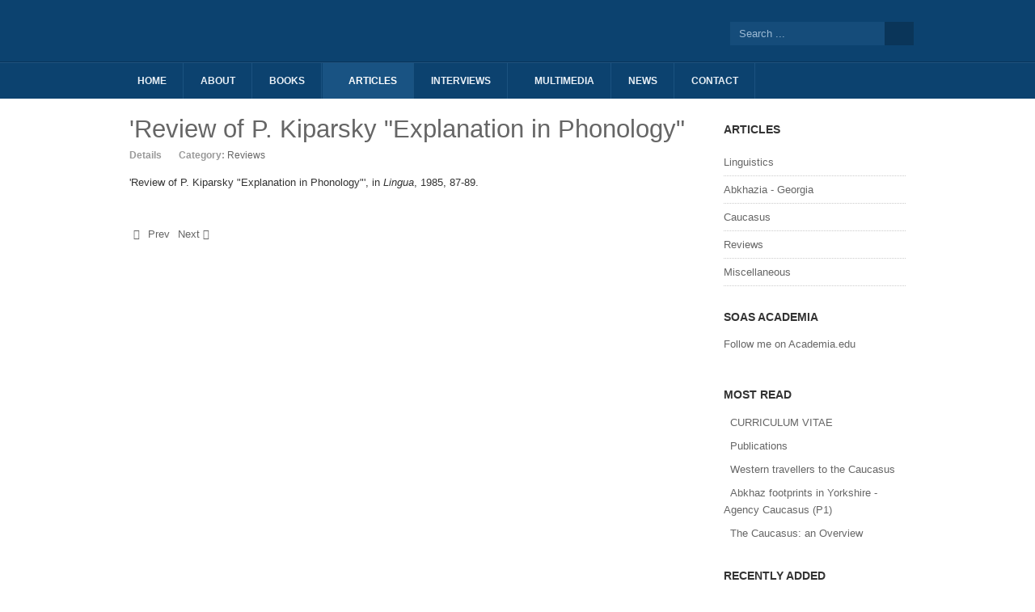

--- FILE ---
content_type: text/html; charset=utf-8
request_url: https://georgehewitt.net/articles/reviews/38-review-of-p-kiparsky-explanation-in-phonology
body_size: 5799
content:
<!DOCTYPE html PUBLIC "-//W3C//DTD XHTML 1.0 Transitional//EN" "http://www.w3.org/TR/xhtml1/DTD/xhtml1-transitional.dtd">

<html xmlns="http://www.w3.org/1999/xhtml" xml:lang="en-gb" lang="en-gb">

<head>
    <script type="text/javascript">
var siteurl='/';
var tmplurl='/templates/ja_university/';
var isRTL = false;
</script>

<base href="https://georgehewitt.net/articles/reviews/38-review-of-p-kiparsky-explanation-in-phonology" />
	<meta http-equiv="content-type" content="text/html; charset=utf-8" />
	<meta name="keywords" content="george hewitt, linguist, linguistic, caucasus,  abkhaz, georgian, abkhazia, georgia, abhazya, soas" />
	<meta name="author" content="Super User" />
	<meta name="description" content="Professor of Caucasian languages at the School of Oriental and African Studies, a fellow of the British Academy and the honorary consul for Abkhazia to the UK." />
	<meta name="generator" content="Joomla! - Open Source Content Management" />
	<title>'Review of P. Kiparsky &quot;Explanation in Phonology&quot;</title>
	<link href="https://georgehewitt.net/component/search/?Itemid=103&amp;catid=11&amp;id=38&amp;format=opensearch" rel="search" title="Search Prof. George Hewitt" type="application/opensearchdescription+xml" />
	<link href="/t3-assets/css_c74a2.css?v=2" rel="stylesheet" type="text/css" />
	<link href="/t3-assets/css_db8ac.css?v=3" rel="stylesheet" type="text/css" />
	<script type="application/json" class="joomla-script-options new">{"csrf.token":"de932ea922929fc365e605a3c509d66a","system.paths":{"root":"","base":""}}</script>
	<script src="/t3-assets/js_928a2.js" type="text/javascript"></script>
	<script type="text/javascript">
jQuery(function($){ initTooltips(); $("body").on("subform-row-add", initTooltips); function initTooltips (event, container) { container = container || document;$(container).find(".hasTooltip").tooltip({"html": true,"container": "body"});} });jQuery(window).on('load',  function() {
				new JCaption('img.caption');
			});
	</script>

<!--[if ie]><link href="/plugins/system/jat3/jat3/base-themes/default/css/template-ie.css" type="text/css" rel="stylesheet" /><![endif]--> 
<!--[if ie]><link href="/templates/ja_university/css/template-ie.css" type="text/css" rel="stylesheet" /><![endif]--> 
<!--[if ie 7]><link href="/plugins/system/jat3/jat3/base-themes/default/css/template-ie7.css" type="text/css" rel="stylesheet" /><![endif]--> 
<!--[if ie 7]><link href="/templates/ja_university/css/template-ie7.css" type="text/css" rel="stylesheet" /><![endif]--> 


<meta name="viewport" content="width=device-width, initial-scale=1.0, maximum-scale=1.0, user-scalable=yes"/>
<meta name="HandheldFriendly" content="true" />



<link href="/plugins/system/jat3/jat3/base-themes/default/images/favicon.ico" rel="shortcut icon" type="image/x-icon" />
    
    <style type="text/css">
/*dynamic css*/

    body.bd .main {width: 980px;}
    body.bd #ja-wrapper {min-width: 980px;}
</style>

<meta name="google-site-verification" content="" />

<script type="text/javascript">
 var _gaq = _gaq || [];
 _gaq.push(['_setAccount', 'UA-44028994-1']);
 _gaq.push(['_gat._anonymizeIp']);
_gaq.push(['_trackPageview']);
					
 (function() {
  var ga = document.createElement('script'); ga.type = 'text/javascript'; ga.async = true;
  ga.src = ('https:' == document.location.protocol ? 'https://ssl' : 'http://www') + '.google-analytics.com/ga.js';
  var s = document.getElementsByTagName('script')[0]; s.parentNode.insertBefore(ga, s);
 })();
</script>

</head>

<body id="bd" class="bd fs4 com_content">
<a name="Top" id="Top"></a>
<div id="ja-wrapper">


                <div id="ja-header"
            	class="wrap ">
                   <div class="main">
                           <div class="main-inner1 clearfix">
                <h1 class="logo">
    <a href="/" title="Prof. George Hewitt"><span>Prof. George Hewitt</span></a>
</h1>

<div id="ja-search">
    <form action="/articles/reviews" method="post" class="search">
		<label for="mod-search-searchword">Search ...</label><input name="searchword" id="mod-search-searchword" maxlength="200"  class="inputbox" type="text" size="20" value="Search ..."  onblur="if (this.value=='') this.value='Search ...';" onfocus="if (this.value=='Search ...') this.value='';" /><input type="submit" value="Search" class="button" onclick="this.form.searchword.focus();"/>	<input type="hidden" name="task" value="search" />
	<input type="hidden" name="option" value="com_search" />
	<input type="hidden" name="Itemid" value="103" />
</form>

</div>                </div>
                            </div>
                        </div>
            <div id="ja-mainnav"
            	class="wrap ">
                   <div class="main">
                           <div class="main-inner1 clearfix">
                
<div class="ja-megamenu clearfix" id="ja-megamenu">
<ul class="megamenu level0"><li  class="mega first"><a href="https://georgehewitt.net/"  class="mega first" id="menu101" title="Home"><span class="menu-title">Home</span></a></li><li  class="mega"><a href="/about"  class="mega" id="menu103" title="About"><span class="menu-title">About</span></a></li><li  class="mega"><a href="/books"  class="mega" id="menu104" title="Books"><span class="menu-title">Books</span></a></li><li  class="mega haschild active"><a href="#"  class="mega haschild active" id="menu105" title="Articles"><span class="menu-title">Articles</span></a><div class="childcontent cols1 ">
<div class="childcontent-inner-wrap">
<div class="childcontent-inner clearfix"><div class="megacol column1 first" style="width: 200px;"><ul class="megamenu level1"><li  class="mega first"><a href="/articles/linguistics"  class="mega first" id="menu110" title="Linguistics"><span class="menu-title">Linguistics</span></a></li><li  class="mega"><a href="/articles/abkhazia-georgia"  class="mega" id="menu111" title="Abkhazia - Georgia"><span class="menu-title">Abkhazia - Georgia</span></a></li><li  class="mega"><a href="/articles/caucasus"  class="mega" id="menu117" title="Caucasus"><span class="menu-title">Caucasus</span></a></li><li  class="mega active"><a href="/articles/reviews"  class="mega active" id="menu107" title="Reviews"><span class="menu-title">Reviews</span></a></li><li  class="mega last"><a href="/articles/miscellaneous"  class="mega last" id="menu113" title="Miscellaneous"><span class="menu-title">Miscellaneous</span></a></li></ul></div></div>
</div></div></li><li  class="mega"><a href="/interviews"  class="mega" id="menu106" title="Interviews"><span class="menu-title">Interviews</span></a></li><li  class="mega haschild"><a href="#"  class="mega haschild" id="menu118" title="Multimedia"><span class="menu-title">Multimedia</span></a><div class="childcontent cols1 ">
<div class="childcontent-inner-wrap">
<div class="childcontent-inner clearfix"><div class="megacol column1 first" style="width: 200px;"><ul class="megamenu level1"><li  class="mega first"><a href="/multimedia/videos"  class="mega first" id="menu159" title="Videos"><span class="menu-title">Videos</span></a></li><li  class="mega"><a href="/multimedia/recordings"  class="mega" id="menu160" title="Recordings"><span class="menu-title">Recordings</span></a></li><li  class="mega last"><a href="http://gallery.georgehewitt.net/#home"  class="mega last" id="menu161" title="Gallery"><span class="menu-title">Gallery</span></a></li></ul></div></div>
</div></div></li><li  class="mega"><a href="/news"  class="mega" id="menu143" title="News"><span class="menu-title">News</span></a></li><li  class="mega last"><a href="/contact"  class="mega last" id="menu109" title="Contact"><span class="menu-title">Contact</span></a></li></ul>
</div>            <script type="text/javascript">
                var megamenu = new jaMegaMenuMoo ('ja-megamenu', {
                    'bgopacity': 0,
                    'delayHide': 300,
                    'slide'    : 0,
                    'fading'   : 1,
                    'direction': 'down',
                    'action'   : 'mouseover',
                    'tips'     : false,
                    'duration' : 300,
                    'hidestyle': 'fastwhenshow'
                });
            </script>
            <!-- jdoc:include type="menu" level="0" / -->

                </div>
                            </div>
                        </div>
            



<ul class="no-display">
    <li><a href="#ja-content" title="Skip to content">Skip to content</a></li>
</ul>
    <!-- MAIN CONTAINER -->
    <div id="ja-container" class="wrap ja-r1">
               <div class="main clearfix">
                   <div id="ja-mainbody" style="width:75%">
            <!-- CONTENT -->
            <div id="ja-main" style="width:100%">
            <div class="inner clearfix">

                <div id="system-message-container">
	</div>

                
                <div id="ja-contentwrap" class="clearfix ">
                    <div id="ja-content" class="column" style="width:100%">
                        <div id="ja-current-content" class="column" style="width:100%">
                            
                                                        <div id="ja-content-main" class="ja-content-main clearfix">
                                <div class="item-page clearfix">
	<h2 class="contentheading">
			<a href="/articles/reviews/38-review-of-p-kiparsky-explanation-in-phonology">
		'Review of P. Kiparsky &quot;Explanation in Phonology&quot;</a>
		</h2>

	
<div class="article-tools clearfix">
	<ul class="actions">
						<li class="print-icon">
			<a href="/articles/reviews/38-review-of-p-kiparsky-explanation-in-phonology?tmpl=component&amp;print=1" title="Print article < &#039;Review of P. Kiparsky &quot;Explanation in Phonology&quot; >" onclick="window.open(this.href,'win2','status=no,toolbar=no,scrollbars=yes,titlebar=no,menubar=no,resizable=yes,width=640,height=480,directories=no,location=no'); return false;" rel="nofollow">			<span class="icon-print" aria-hidden="true"></span>
		Print	</a>			</li>
		
					<li class="email-icon">
			<a href="/component/mailto/?tmpl=component&amp;template=ja_university&amp;link=54852c23f6580116b360da34d4adce222618b0f7" title="Email this link to a friend" onclick="window.open(this.href,'win2','width=400,height=450,menubar=yes,resizable=yes'); return false;" rel="nofollow">			<span class="icon-envelope" aria-hidden="true"></span>
		Email	</a>			</li>
				
				
		
	</ul>



	<dl class="article-info">
	<dt class="article-info-term">Details</dt>
	<dd class="category-name">
				Category: <span><a href="/articles/reviews">Reviews</a></span>		</dd>
	
	</dl>
</div>


	<p>'Review of P. Kiparsky "Explanation in Phonology"', in <em>Lingua</em>, 1985, 87-89.<br /><br /></p> 
			
				
<ul class="pager pagenav">
	<li class="previous">
		<a class="hasTooltip" title="&#039;Friends of Georgia&#039;, review of Guram Sharadze&#039;s  	&quot;Bednierebisa da Satnoebis Saundzhe" aria-label="Previous article: &#039;Friends of Georgia&#039;, review of Guram Sharadze&#039;s  	&quot;Bednierebisa da Satnoebis Saundzhe" href="/articles/reviews/44-review-of-guram-sharadze-s-bednierebisa-da-satnoebis-saundzhe" rel="prev">
			<span class="icon-chevron-left" aria-hidden="true"></span> <span aria-hidden="true">Prev</span>		</a>
	</li>
	<li class="next">
		<a class="hasTooltip" title="Review of V Georgiev &quot;Introduction to the History of the  I.E. Languages" aria-label="Next article: Review of V Georgiev &quot;Introduction to the History of the  I.E. Languages" href="/articles/reviews/37-review-of-v-georgiev-introduction-to-the-history-of-the-i-e-languages" rel="next">
			<span aria-hidden="true">Next</span> <span class="icon-chevron-right" aria-hidden="true"></span>		</a>
	</li>
</ul>

	</div>                            </div>
                            
                                                    </div>

                                            </div>

                    
                </div>

                            </div>
            </div>
            <!-- //CONTENT -->
            
        </div>
                <!-- RIGHT COLUMN-->
        <div id="ja-right" class="column sidebar" style="width:25%">

            
                        <div class="ja-colswrap clearfix ja-r1">
                
                                <div id="ja-right2" class="ja-col  column" style="width:100%">
                    	<div class="ja-moduletable moduletable  clearfix" id="Mod130">
						<h3><span>Articles</span></h3>
				<div class="ja-box-ct clearfix">
		<ul class="nav menu mod-list">
<li class="item-153"><a href="http://www.georgehewitt.net/index.php/articles/linguistics" >Linguistics</a></li><li class="item-154"><a href="http://www.georgehewitt.net/index.php/articles/abkhazia-georgia" >Abkhazia - Georgia</a></li><li class="item-155"><a href="http://www.georgehewitt.net/index.php/articles/caucasus" >Caucasus</a></li><li class="item-156"><a href="http://www.georgehewitt.net/index.php/articles/reviews" >Reviews</a></li><li class="item-157"><a href="http://www.georgehewitt.net/index.php/articles/miscellaneous" >Miscellaneous</a></li></ul>
		</div>
    </div>
		<div class="ja-moduletable moduletable  clearfix" id="Mod135">
						<h3><span>SOAS Academia</span></h3>
				<div class="ja-box-ct clearfix">
		

<div class="custom"  >
	<p><a id="academia-button" href="https://soas.academia.edu/GeorgeHewitt">Follow me on Academia.edu</a></p></div>
		</div>
    </div>
		<div class="ja-moduletable moduletable  clearfix" id="Mod119">
						<h3><span>Most Read</span></h3>
				<div class="ja-box-ct clearfix">
		<ul class="mostread mod-list">
	<li itemscope itemtype="https://schema.org/Article">
		<a href="/about" itemprop="url">
			<span itemprop="name">
				CURRICULUM  VITAE			</span>
		</a>
	</li>
	<li itemscope itemtype="https://schema.org/Article">
		<a href="/books" itemprop="url">
			<span itemprop="name">
				Publications			</span>
		</a>
	</li>
	<li itemscope itemtype="https://schema.org/Article">
		<a href="/articles/caucasus/275-western-travellers-to-the-caucasus" itemprop="url">
			<span itemprop="name">
				Western travellers to the Caucasus			</span>
		</a>
	</li>
	<li itemscope itemtype="https://schema.org/Article">
		<a href="/interviews/238-abkhaz-footprints-in-yorkshire-agency-caucasus-p1" itemprop="url">
			<span itemprop="name">
				Abkhaz footprints in Yorkshire - Agency Caucasus (P1)			</span>
		</a>
	</li>
	<li itemscope itemtype="https://schema.org/Article">
		<a href="/articles/caucasus/117-the-caucasus-an-overview" itemprop="url">
			<span itemprop="name">
				The Caucasus: an Overview 			</span>
		</a>
	</li>
</ul>
		</div>
    </div>
		<div class="ja-moduletable moduletable  clearfix" id="Mod120">
						<h3><span>Recently Added</span></h3>
				<div class="ja-box-ct clearfix">
		<ul class="latestnews mod-list">
	<li itemscope itemtype="https://schema.org/Article">
		<a href="/articles/linguistics/324-turkey-summer-of-1974" itemprop="url">
			<span itemprop="name">
				Turkey, Summer of 1974			</span>
		</a>
	</li>
	<li itemscope itemtype="https://schema.org/Article">
		<a href="/articles/linguistics/323-indigenous-languages-of-the-caucasus-vols-1-2" itemprop="url">
			<span itemprop="name">
				Indigenous Languages of the Caucasus (Vols. 1 and 2) Corrigenda, Comments, and Related Issues			</span>
		</a>
	</li>
	<li itemscope itemtype="https://schema.org/Article">
		<a href="/articles/linguistics/322-the-languages-of-the-caucasus-inaugural-by-gb-hewitt" itemprop="url">
			<span itemprop="name">
				The Languages of the Caucasus: Scope for Study and Survival An Inaugural Lecture (13 Jan 1998) by Professor B. G. Hewitt, FBA			</span>
		</a>
	</li>
	<li itemscope itemtype="https://schema.org/Article">
		<a href="/articles/reviews/319-patience-by-victoria-scott-is-a-quite-remarkable-first-novel" itemprop="url">
			<span itemprop="name">
				‘Patience’ by Victoria Scott is a quite remarkable first novel			</span>
		</a>
	</li>
	<li itemscope itemtype="https://schema.org/Article">
		<a href="/articles/miscellaneous/318-a-letter-from-bob-coleman-9-july-1974" itemprop="url">
			<span itemprop="name">
				A letter from Bob Coleman - 9 July 1974			</span>
		</a>
	</li>
</ul>
		</div>
    </div>
		<div class="ja-moduletable moduletable  clearfix" id="Mod136">
						<h3><span>Ajika</span></h3>
				<div class="ja-box-ct clearfix">
		

<div class="custom"  >
	<p><a href="http://ajika.co.uk/" target="_blank" title="Ajika Abkhazian | www.ajika.co.uk"><img src="/images/ghimages/ajika_abkhazian.jpg" border="0" alt="" width="232" height="164" style="display: block; margin-left: auto; margin-right: auto;" /></a></p></div>
		</div>
    </div>
		<div class="ja-moduletable moduletable  clearfix" id="Mod96">
						<div class="ja-box-ct clearfix">
		

<div class="custom"  >
	<p><a href="/index.php/multimedia/248-documentary-abkhazia-paradise-in-limbo"><img src="/images/icons/Abkhazia_paradise_in_limbo_c.jpg" border="0" alt="" style="display: block; margin-left: auto; margin-right: auto;" /></a></p></div>
		</div>
    </div>
	                </div>
                            </div>
                                </div>
        <!-- //RIGHT COLUMN-->
                        </div>
                </div>
        <!-- //MAIN CONTAINER -->

                <div id="ja-botsl1"
            	class="wrap ">
                   <div class="main clearfix">
           <!-- SPOTLIGHT -->
<div class="ja-box column ja-box-left" style="width: 25%;">
    	<div class="ja-moduletable moduletable  clearfix" id="Mod124">
						<h3><span>Quick Links</span></h3>
				<div class="ja-box-ct clearfix">
		

<div class="custom"  >
	<p>› <a href="/index.php/about">About</a><br />› <a href="/index.php/books">Books</a><br />› <a href="/index.php/interviews">Interviews</a><br />› <a href="/index.php/multimedia/videos">Multimedia</a><br />› <a href="/index.php/news">News</a></p></div>
		</div>
    </div>
	
</div>
<div class="ja-box column ja-box-center" style="width: 25%;">
    	<div class="ja-moduletable moduletable  clearfix" id="Mod125">
						<h3><span>Articles</span></h3>
				<div class="ja-box-ct clearfix">
		

<div class="custom"  >
	<p>› <a href="/index.php/articles/linguistics">Linguistics</a><br />› <a href="/index.php/articles/abkhazia-georgia">Abkhazia - Georgia</a><br />› <a href="/index.php/articles/caucasus">Caucasus</a><br />› <a href="/index.php/articles/reviews">Reviews</a><br />› <a href="/index.php/articles/miscellaneous">Miscellaneous</a></p>
<p> </p></div>
		</div>
    </div>
	
</div>
<div class="ja-box column ja-box-center" style="width: 25%;">
    	<div class="ja-moduletable moduletable  clearfix" id="Mod126">
						<h3><span>Contact</span></h3>
				<div class="ja-box-ct clearfix">
		

<div class="custom"  >
	<p>SOAS, University of London Thornhaugh Street, Russell Square, London WC1H 0XG.</p>
<ul class="contact-list">
<li class="phone"><strong>Tel: </strong><span>+44 (0)20 7898 4332 </span></li>
<li class="email"><strong>Email: </strong><span id="cloak77e52c1c0163a64189916ae62fba5e1c">This email address is being protected from spambots. You need JavaScript enabled to view it.</span><script type='text/javascript'>
				document.getElementById('cloak77e52c1c0163a64189916ae62fba5e1c').innerHTML = '';
				var prefix = '&#109;a' + 'i&#108;' + '&#116;o';
				var path = 'hr' + 'ef' + '=';
				var addy77e52c1c0163a64189916ae62fba5e1c = '&#105;nf&#111;' + '&#64;';
				addy77e52c1c0163a64189916ae62fba5e1c = addy77e52c1c0163a64189916ae62fba5e1c + 'g&#101;&#111;rg&#101;h&#101;w&#105;tt' + '&#46;' + 'n&#101;t';
				var addy_text77e52c1c0163a64189916ae62fba5e1c = '&#105;nf&#111;' + '&#64;' + 'g&#101;&#111;rg&#101;h&#101;w&#105;tt' + '&#46;' + 'n&#101;t';document.getElementById('cloak77e52c1c0163a64189916ae62fba5e1c').innerHTML += '<a ' + path + '\'' + prefix + ':' + addy77e52c1c0163a64189916ae62fba5e1c + '\'>'+addy_text77e52c1c0163a64189916ae62fba5e1c+'<\/a>';
		</script></li>
</ul></div>
		</div>
    </div>
	
</div>
<div class="ja-box column ja-box-right" style="width: 25%;">
    	<div class="ja-moduletable moduletable  clearfix" id="Mod129">
						<div class="ja-box-ct clearfix">
		

<div class="custom"  >
	<p><a href="http://www.soas.ac.uk/staff/staff31100.php" target="_blank"><img src="/images/icons/soasinverse.png" border="0" alt="" width="219" height="69" /></a></p></div>
		</div>
    </div>
	
</div>
<!-- SPOTLIGHT -->

<script type="text/javascript">
    window.addEvent('load', function (){ equalHeight ('#ja-botsl1 .ja-box') });
</script>            </div>
                        </div>
                        <div id="ja-navhelper"
            	class="wrap ">
                   <div class="main clearfix">
           <div class="ja-breadcrums">
    <span class="breadcrumbs pathway">
<strong>You are here: </strong><a href="/" class="pathway">Home</a> <img src="/media/system/images/arrow.png" alt="" /> <a href="#" class="pathway">Articles</a> <img src="/media/system/images/arrow.png" alt="" /> <a href="/articles/reviews" class="pathway">Reviews</a> <img src="/media/system/images/arrow.png" alt="" /> 'Review of P. Kiparsky &quot;Explanation in Phonology&quot;</span>

</div>            </div>
                        </div>
                        <div id="ja-footer"
            	class="wrap ">
                   <div class="main clearfix">
           <div class="ja-copyright">
    
</div>

<div class="ja-footnav">
    

<div class="custom"  >
	<p><span style="font-size: x-small;">Copyright © 2013 George Hewitt. All Rights Reserved. Designed by <a href="http://www.elbrussolutions.co.uk/" target="_blank">Elbrus Solutions</a></span></p></div>

</div>            </div>
                        </div>
            
</div>



</body>

</html>